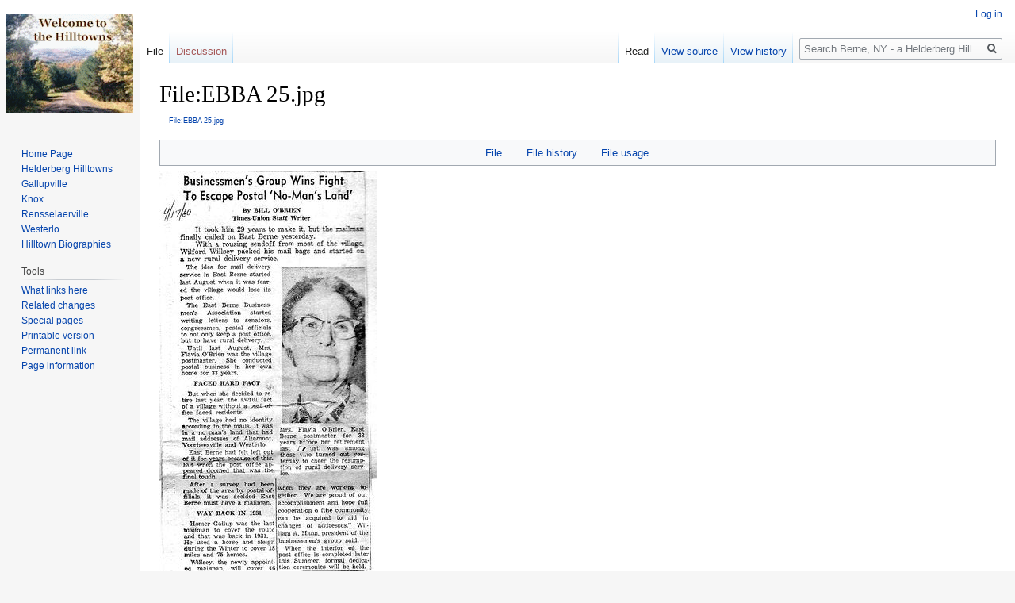

--- FILE ---
content_type: text/html; charset=UTF-8
request_url: https://history.altamontenterprise.com/wikiBerne/index.php?title=File:EBBA_25.jpg
body_size: 4866
content:
<!DOCTYPE html>
<html class="client-nojs" lang="en" dir="ltr">
<head>
<meta charset="UTF-8"/>
<title>File:EBBA 25.jpg - Berne, NY - a Helderberg Hilltown</title>
<script>document.documentElement.className="client-js";RLCONF={"wgCanonicalNamespace":"File","wgCanonicalSpecialPageName":!1,"wgNamespaceNumber":6,"wgPageName":"File:EBBA_25.jpg","wgTitle":"EBBA 25.jpg","wgCurRevisionId":3006,"wgRevisionId":3006,"wgArticleId":2346,"wgIsArticle":!0,"wgIsRedirect":!1,"wgAction":"view","wgUserName":null,"wgUserGroups":["*"],"wgCategories":["All Images","Organizations"],"wgBreakFrames":!1,"wgPageContentLanguage":"en","wgPageContentModel":"wikitext","wgSeparatorTransformTable":["",""],"wgDigitTransformTable":["",""],"wgDefaultDateFormat":"dmy","wgMonthNames":["","January","February","March","April","May","June","July","August","September","October","November","December"],"wgMonthNamesShort":["","Jan","Feb","Mar","Apr","May","Jun","Jul","Aug","Sep","Oct","Nov","Dec"],"wgRelevantPageName":"File:EBBA_25.jpg","wgRelevantArticleId":2346,"wgRequestId":"321a155882c6843cd9cf8394","wgCSPNonce":!1,"wgIsProbablyEditable":!1,"wgRelevantPageIsProbablyEditable":
!1,"wgRestrictionEdit":[],"wgRestrictionMove":[],"wgRestrictionUpload":[]};RLSTATE={"site.styles":"ready","noscript":"ready","user.styles":"ready","user":"ready","user.options":"ready","user.tokens":"loading","filepage":"ready","mediawiki.action.view.filepage":"ready","mediawiki.legacy.shared":"ready","mediawiki.legacy.commonPrint":"ready","ext.breadCrumbs":"ready","mediawiki.skinning.interface":"ready","skins.vector.styles":"ready"};RLPAGEMODULES=["site","mediawiki.page.startup","mediawiki.page.ready","mediawiki.searchSuggest","skins.vector.js"];</script>
<script>(RLQ=window.RLQ||[]).push(function(){mw.loader.implement("user.tokens@tffin",function($,jQuery,require,module){/*@nomin*/mw.user.tokens.set({"editToken":"+\\","patrolToken":"+\\","watchToken":"+\\","csrfToken":"+\\"});
});});</script>
<link rel="stylesheet" href="/wikiBerne/load.php?lang=en&amp;modules=ext.breadCrumbs%7Cfilepage%7Cmediawiki.action.view.filepage%7Cmediawiki.legacy.commonPrint%2Cshared%7Cmediawiki.skinning.interface%7Cskins.vector.styles&amp;only=styles&amp;skin=vector"/>
<script async="" src="/wikiBerne/load.php?lang=en&amp;modules=startup&amp;only=scripts&amp;raw=1&amp;skin=vector"></script>
<meta name="generator" content="MediaWiki 1.34.1"/>
<link rel="shortcut icon" href="/wikiBerne/favicon.ico"/>
<link rel="search" type="application/opensearchdescription+xml" href="/wikiBerne/opensearch_desc.php" title="Berne, NY - a Helderberg Hilltown (en)"/>
<link rel="EditURI" type="application/rsd+xml" href="https://history.altamontenterprise.com/wikiBerne/api.php?action=rsd"/>
<link rel="alternate" type="application/atom+xml" title="Berne, NY - a Helderberg Hilltown Atom feed" href="/wikiBerne/index.php?title=Special:RecentChanges&amp;feed=atom"/>
<!--[if lt IE 9]><script src="/wikiBerne/resources/lib/html5shiv/html5shiv.js"></script><![endif]-->
</head>
<body class="mediawiki ltr sitedir-ltr mw-hide-empty-elt ns-6 ns-subject page-File_EBBA_25_jpg rootpage-File_EBBA_25_jpg skin-vector action-view">
<div id="mw-page-base" class="noprint"></div>
<div id="mw-head-base" class="noprint"></div>
<div id="content" class="mw-body" role="main">
	<a id="top"></a>
	
	<div class="mw-indicators mw-body-content">
</div>

	<h1 id="firstHeading" class="firstHeading" lang="en">File:EBBA 25.jpg</h1>
	
	<div id="bodyContent" class="mw-body-content">
		<div id="siteSub" class="noprint">From Berne, NY - a Helderberg Hilltown</div>
		<div id="contentSub"><div id="breadcrumbs"> <a href="/wikiBerne/index.php?title=File:EBBA_25.jpg" title="File:EBBA 25.jpg">File:EBBA 25.jpg</a></div></div>
		
		
		
		<div id="jump-to-nav"></div>
		<a class="mw-jump-link" href="#mw-head">Jump to navigation</a>
		<a class="mw-jump-link" href="#p-search">Jump to search</a>
		<div id="mw-content-text"><ul id="filetoc"><li><a href="#file">File</a></li>
<li><a href="#filehistory">File history</a></li>
<li><a href="#filelinks">File usage</a></li></ul><div class="fullImageLink" id="file"><a href="/wikiBerne/images/4/42/EBBA_25.jpg"><img alt="File:EBBA 25.jpg" src="/wikiBerne/images/thumb/4/42/EBBA_25.jpg/275px-EBBA_25.jpg" decoding="async" width="275" height="600" srcset="/wikiBerne/images/thumb/4/42/EBBA_25.jpg/413px-EBBA_25.jpg 1.5x, /wikiBerne/images/4/42/EBBA_25.jpg 2x" /></a><div class="mw-filepage-resolutioninfo">Size of this preview: <a href="/wikiBerne/images/thumb/4/42/EBBA_25.jpg/275px-EBBA_25.jpg" class="mw-thumbnail-link">275 × 600 pixels</a>. <span class="mw-filepage-other-resolutions">Other resolutions: <a href="/wikiBerne/images/thumb/4/42/EBBA_25.jpg/110px-EBBA_25.jpg" class="mw-thumbnail-link">110 × 240 pixels</a> | <a href="/wikiBerne/images/4/42/EBBA_25.jpg" class="mw-thumbnail-link">511 × 1,114 pixels</a>.</span></div></div>
<div class="fullMedia"><p><a href="/wikiBerne/images/4/42/EBBA_25.jpg" class="internal" title="EBBA 25.jpg">Original file</a> &#8206;<span class="fileInfo">(511 × 1,114 pixels, file size: 302 KB, MIME type: <span class="mime-type">image/jpeg</span>)</span>
</p></div><div id="mw-imagepage-content" lang="en" dir="ltr" class="mw-content-ltr"><div class="mw-parser-output"><p>Business men's group wins battle,courtesy of Ginny Mann's scrap book
</p>
<!-- 
NewPP limit report
Cached time: 20260122034226
Cache expiry: 86400
Dynamic content: false
Complications: []
CPU time usage: 0.000 seconds
Real time usage: 0.000 seconds
Preprocessor visited node count: 1/1000000
Preprocessor generated node count: 0/1000000
Post‐expand include size: 0/2097152 bytes
Template argument size: 0/2097152 bytes
Highest expansion depth: 1/40
Expensive parser function count: 0/100
Unstrip recursion depth: 0/20
Unstrip post‐expand size: 0/5000000 bytes
-->
<!--
Transclusion expansion time report (%,ms,calls,template)
100.00%    0.000      1 -total
-->

<!-- Saved in parser cache with key wiki_berne:pcache:idhash:2346-0!canonical and timestamp 20260122034226 and revision id 3006
 -->
</div></div><h2 id="filehistory">File history</h2>
<div id="mw-imagepage-section-filehistory">
<p>Click on a date/time to view the file as it appeared at that time.
</p>
<table class="wikitable filehistory">
<tr><th></th><th>Date/Time</th><th>Thumbnail</th><th>Dimensions</th><th>User</th><th>Comment</th></tr>
<tr><td>current</td><td class='filehistory-selected' style='white-space: nowrap;'><a href="/wikiBerne/images/4/42/EBBA_25.jpg">14:39, 5 December 2012</a></td><td><a href="/wikiBerne/images/4/42/EBBA_25.jpg"><img alt="Thumbnail for version as of 14:39, 5 December 2012" src="/wikiBerne/images/thumb/4/42/EBBA_25.jpg/55px-EBBA_25.jpg" decoding="async" width="55" height="120" /></a></td><td>511 × 1,114 <span style="white-space: nowrap;">(302 KB)</span></td><td><a href="/wikiBerne/index.php?title=User:Willyboy" class="mw-userlink" title="User:Willyboy"><bdi>Willyboy</bdi></a><span style="white-space: nowrap;"> <span class="mw-usertoollinks">(<a href="/wikiBerne/index.php?title=User_talk:Willyboy&amp;action=edit&amp;redlink=1" class="new mw-usertoollinks-talk" title="User talk:Willyboy (page does not exist)">talk</a> | <a href="/wikiBerne/index.php?title=Special:Contributions/Willyboy" class="mw-usertoollinks-contribs" title="Special:Contributions/Willyboy">contribs</a>)</span></span></td><td dir="ltr">Business men&#039;s group wins battle,courtesy of Ginny Mann&#039;s scrap book <a href="/wikiBerne/index.php?title=Category:All_Images" title="Category:All Images">Category:All Images</a> <a href="/wikiBerne/index.php?title=Category:Organizations" title="Category:Organizations">Category:Organizations</a> </td></tr>
</table>

</div>
<div class="mw-imagepage-upload-links"><p id="mw-imagepage-upload-disallowed">You cannot overwrite this file.</p></div><h2 id="filelinks">File usage</h2>
<div id='mw-imagepage-section-linkstoimage'>
<p>The following page uses this file:
</p><ul class="mw-imagepage-linkstoimage">
<li class="mw-imagepage-linkstoimage-ns0"><a href="/wikiBerne/index.php?title=East_Berne_Businessmen%27s_Association" title="East Berne Businessmen&#039;s Association">East Berne Businessmen&#039;s Association</a></li>
</ul>
</div>
</div>
		
		<div class="printfooter">Retrieved from "<a dir="ltr" href="https://history.altamontenterprise.com/wikiBerne/index.php?title=File:EBBA_25.jpg&amp;oldid=3006">https://history.altamontenterprise.com/wikiBerne/index.php?title=File:EBBA_25.jpg&amp;oldid=3006</a>"</div>
		
		<div id="catlinks" class="catlinks" data-mw="interface"><div id="mw-normal-catlinks" class="mw-normal-catlinks"><a href="/wikiBerne/index.php?title=Special:Categories" title="Special:Categories">Categories</a>: <ul><li><a href="/wikiBerne/index.php?title=Category:All_Images" title="Category:All Images">All Images</a></li><li><a href="/wikiBerne/index.php?title=Category:Organizations" title="Category:Organizations">Organizations</a></li></ul></div></div>
		<div class="visualClear"></div>
		
	</div>
</div>


		<div id="mw-navigation">
			<h2>Navigation menu</h2>
			<div id="mw-head">
									<div id="p-personal" role="navigation" aria-labelledby="p-personal-label">
						<h3 id="p-personal-label">Personal tools</h3>
						<ul>
							<li id="pt-login"><a href="/wikiBerne/index.php?title=Special:UserLogin&amp;returnto=File%3AEBBA+25.jpg" title="You are encouraged to log in; however, it is not mandatory [o]" accesskey="o">Log in</a></li>						</ul>
					</div>
									<div id="left-navigation">
										<div id="p-namespaces" role="navigation" class="vectorTabs" aria-labelledby="p-namespaces-label">
						<h3 id="p-namespaces-label">Namespaces</h3>
						<ul>
							<li id="ca-nstab-image" class="selected"><span><a href="/wikiBerne/index.php?title=File:EBBA_25.jpg" title="View the file page [c]" accesskey="c">File</a></span></li><li id="ca-talk" class="new"><span><a href="/wikiBerne/index.php?title=File_talk:EBBA_25.jpg&amp;action=edit&amp;redlink=1" rel="discussion" title="Discussion about the content page (page does not exist) [t]" accesskey="t">Discussion</a></span></li>						</ul>
					</div>
										<div id="p-variants" role="navigation" class="vectorMenu emptyPortlet" aria-labelledby="p-variants-label">
												<input type="checkbox" class="vectorMenuCheckbox" aria-labelledby="p-variants-label" />
						<h3 id="p-variants-label">
							<span>Variants</span>
						</h3>
						<ul class="menu">
													</ul>
					</div>
									</div>
				<div id="right-navigation">
										<div id="p-views" role="navigation" class="vectorTabs" aria-labelledby="p-views-label">
						<h3 id="p-views-label">Views</h3>
						<ul>
							<li id="ca-view" class="collapsible selected"><span><a href="/wikiBerne/index.php?title=File:EBBA_25.jpg">Read</a></span></li><li id="ca-viewsource" class="collapsible"><span><a href="/wikiBerne/index.php?title=File:EBBA_25.jpg&amp;action=edit" title="This page is protected.&#10;You can view its source [e]" accesskey="e">View source</a></span></li><li id="ca-history" class="collapsible"><span><a href="/wikiBerne/index.php?title=File:EBBA_25.jpg&amp;action=history" title="Past revisions of this page [h]" accesskey="h">View history</a></span></li>						</ul>
					</div>
										<div id="p-cactions" role="navigation" class="vectorMenu emptyPortlet" aria-labelledby="p-cactions-label">
						<input type="checkbox" class="vectorMenuCheckbox" aria-labelledby="p-cactions-label" />
						<h3 id="p-cactions-label"><span>More</span></h3>
						<ul class="menu">
													</ul>
					</div>
										<div id="p-search" role="search">
						<h3>
							<label for="searchInput">Search</label>
						</h3>
						<form action="/wikiBerne/index.php" id="searchform">
							<div id="simpleSearch">
								<input type="search" name="search" placeholder="Search Berne, NY - a Helderberg Hilltown" title="Search Berne, NY - a Helderberg Hilltown [f]" accesskey="f" id="searchInput"/><input type="hidden" value="Special:Search" name="title"/><input type="submit" name="fulltext" value="Search" title="Search the pages for this text" id="mw-searchButton" class="searchButton mw-fallbackSearchButton"/><input type="submit" name="go" value="Go" title="Go to a page with this exact name if it exists" id="searchButton" class="searchButton"/>							</div>
						</form>
					</div>
									</div>
			</div>
			<div id="mw-panel">
				<div id="p-logo" role="banner"><a class="mw-wiki-logo" href="/wikiBerne/index.php?title=Main_Page" title="Visit the main page"></a></div>
						<div class="portal" role="navigation" id="p-Berne" aria-labelledby="p-Berne-label">
			<h3 id="p-Berne-label">Berne</h3>
			<div class="body">
								<ul>
					<li id="n-Home-Page"><a href="/wikiBerne/index.php?title=Main_Page">Home Page</a></li><li id="n-Helderberg-Hilltowns"><a href="https://history.altamontenterprise.com/wikiHilltowns" rel="nofollow" target="_blank">Helderberg Hilltowns</a></li><li id="n-Gallupville"><a href="https://history.altamontenterprise.com/wikiGallupville" rel="nofollow" target="_blank">Gallupville</a></li><li id="n-Knox"><a href="https://history.altamontenterprise.com/wikiKnox" rel="nofollow" target="_blank">Knox</a></li><li id="n-Rensselaerville"><a href="https://history.altamontenterprise.com/wikiRville" rel="nofollow" target="_blank">Rensselaerville</a></li><li id="n-Westerlo"><a href="https://history.altamontenterprise.com/wikiWesterlo" rel="nofollow" target="_blank">Westerlo</a></li><li id="n-Hilltown-Biographies"><a href="https://history.altamontenterprise.com/wikiBio" rel="nofollow" target="_blank">Hilltown Biographies</a></li>				</ul>
							</div>
		</div>
			<div class="portal" role="navigation" id="p-tb" aria-labelledby="p-tb-label">
			<h3 id="p-tb-label">Tools</h3>
			<div class="body">
								<ul>
					<li id="t-whatlinkshere"><a href="/wikiBerne/index.php?title=Special:WhatLinksHere/File:EBBA_25.jpg" title="A list of all wiki pages that link here [j]" accesskey="j">What links here</a></li><li id="t-recentchangeslinked"><a href="/wikiBerne/index.php?title=Special:RecentChangesLinked/File:EBBA_25.jpg" rel="nofollow" title="Recent changes in pages linked from this page [k]" accesskey="k">Related changes</a></li><li id="t-specialpages"><a href="/wikiBerne/index.php?title=Special:SpecialPages" title="A list of all special pages [q]" accesskey="q">Special pages</a></li><li id="t-print"><a href="/wikiBerne/index.php?title=File:EBBA_25.jpg&amp;printable=yes" rel="alternate" title="Printable version of this page [p]" accesskey="p">Printable version</a></li><li id="t-permalink"><a href="/wikiBerne/index.php?title=File:EBBA_25.jpg&amp;oldid=3006" title="Permanent link to this revision of the page">Permanent link</a></li><li id="t-info"><a href="/wikiBerne/index.php?title=File:EBBA_25.jpg&amp;action=info" title="More information about this page">Page information</a></li>				</ul>
							</div>
		</div>
				</div>
		</div>
				<div id="footer" role="contentinfo">
						<ul id="footer-info">
								<li id="footer-info-lastmod"> This page was last edited on 5 December 2012, at 14:39.</li>
							</ul>
						<ul id="footer-places">
								<li id="footer-places-privacy"><a href="/wikiBerne/index.php?title=Berne,_NY_-_a_Helderberg_Hilltown:Privacy_policy" title="Berne, NY - a Helderberg Hilltown:Privacy policy">Privacy policy</a></li>
								<li id="footer-places-about"><a href="/wikiBerne/index.php?title=Berne,_NY_-_a_Helderberg_Hilltown:About" title="Berne, NY - a Helderberg Hilltown:About">About Berne, NY - a Helderberg Hilltown</a></li>
								<li id="footer-places-disclaimer"><a href="/wikiBerne/index.php?title=Berne,_NY_-_a_Helderberg_Hilltown:General_disclaimer" title="Berne, NY - a Helderberg Hilltown:General disclaimer">Disclaimers</a></li>
							</ul>
										<ul id="footer-icons" class="noprint">
										<li id="footer-poweredbyico">
						<a href="https://www.mediawiki.org/" target="_blank"><img src="/wikiBerne/resources/assets/poweredby_mediawiki_88x31.png" alt="Powered by MediaWiki" srcset="/wikiBerne/resources/assets/poweredby_mediawiki_132x47.png 1.5x, /wikiBerne/resources/assets/poweredby_mediawiki_176x62.png 2x" width="88" height="31"/></a>					</li>
									</ul>
						<div style="clear: both;"></div>
		</div>
		

<script>(RLQ=window.RLQ||[]).push(function(){mw.config.set({"wgPageParseReport":{"limitreport":{"cputime":"0.000","walltime":"0.000","ppvisitednodes":{"value":1,"limit":1000000},"ppgeneratednodes":{"value":0,"limit":1000000},"postexpandincludesize":{"value":0,"limit":2097152},"templateargumentsize":{"value":0,"limit":2097152},"expansiondepth":{"value":1,"limit":40},"expensivefunctioncount":{"value":0,"limit":100},"unstrip-depth":{"value":0,"limit":20},"unstrip-size":{"value":0,"limit":5000000},"timingprofile":["100.00%    0.000      1 -total"]},"cachereport":{"timestamp":"20260122034226","ttl":86400,"transientcontent":false}}});mw.config.set({"wgBackendResponseTime":60});});</script>
</body>
</html>
